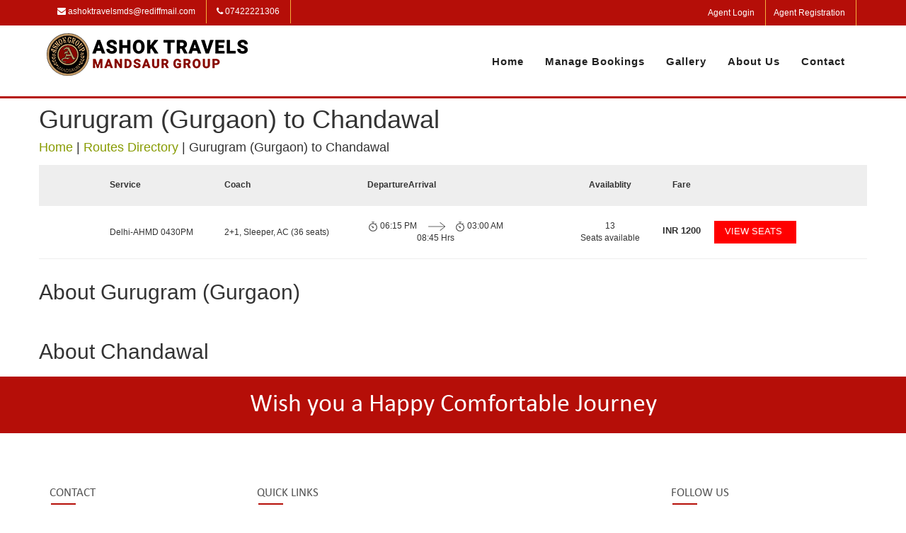

--- FILE ---
content_type: text/html; charset=utf-8
request_url: https://www.atmbus.in/routes-directory/Gurugram%20(Gurgaon)-to-Chandawal
body_size: 40729
content:
<!DOCTYPE html>
<html lang="en">
  <head>
  	<link rel="shortcut icon" href="https://gst-contracts.s3.amazonaws.com/uploads/bcc/cms/asset/avatar/287395/fav.png" type="image/png" />
    <meta http-equiv="Content-Type" content="text/html; charset=utf-8" />
		<title>Ashok Travels Mandsaur Group | Bus Directory | Bus Booking | Ashok Travels Mandsaur Group </title>
    <meta http-equiv="Content-Type" content="text/html; charset=_charset" />
    <meta name="author" content="" />
    <meta name="description" content="This page helps you search for the bus routes through Ashok Travels Mandsaur Group Bus Directory and to do the bus booking with Ashok Travels Mandsaur Group for your preferred route." />
    <meta name="keywords" content="Book Gurugram (Gurgaon) bus tickets, Book Chandawal bus tickets, Bus tickets from Gurugram (Gurgaon) to Chandawal, Bus tickets Gurugram (Gurgaon) to Chandawal, Bus tickets Gurugram (Gurgaon) Chandawal" />
    <meta name="robots" content="index,follow" />
    <meta name="distribution" content="global" />
    <meta name="rating" content="general" />
    <meta name="viewport" content="width=1024" />
    <link rel="stylesheet" href="//cdn-css1-cf-ind.ticketsimply.net/assets/jquery-lib-8bb7aec31c5e88586131e0daba57fce82267cc8579ff71b08fadf7562731b1e4.css" media="all" />

  	<link rel="stylesheet" href="//cdn-css2-cf-ind.ticketsimply.net/assets/print-46dff0de2f693febb99722d5098a086f866c9e471a898483e67be79b9081525d.css" media="print" />


    <!-- DNS prefetch -->
<link rel="dns-prefetch" href="//cdn-css0-cf-ind.ticketsimply.net" /><link rel="dns-prefetch" href="//cdn-css1-cf-ind.ticketsimply.net" /><link rel="dns-prefetch" href="//cdn-css2-cf-ind.ticketsimply.net" /><link rel="dns-prefetch" href="//cdn-js0-cf-ind.ticketsimply.net" /><link rel="dns-prefetch" href="//cdn-js1-cf-ind.ticketsimply.net" /><link rel="dns-prefetch" href="//cdn-js2-cf-ind.ticketsimply.net" /><link rel="dns-prefetch" href="//cdn-assets0-cf-ind.ticketsimply.net" /><link rel="dns-prefetch" href="//cdn-assets1-cf-ind.ticketsimply.net" /><link rel="dns-prefetch" href="//cdn-assets2-cf-ind.ticketsimply.net" />


<script>
if (!Array.prototype.indexOf)
{
  Array.prototype.indexOf = function(elt /*, from*/)
  {
    var len = this.length;

    var from = Number(arguments[1]) || 0;
    from = (from < 0)
         ? Math.ceil(from)
         : Math.floor(from);
    if (from < 0)
      from += len;

    for (; from < len; from++)
    {
      if (from in this &&
          this[from] === elt)
        return from;
    }
    return -1;
  };
}
</script>
<meta name="csrf-param" content="authenticity_token" />
<meta name="csrf-token" content="slFSwr2nKzuosj_zA7Mvqjx92VWJCkJp2YNhNxoUiTEnorJeNIvFT5Q4KHesUQtNDU4FETzbMuDH627Lfh0glA" />
<script src="//cdn-js2-cf-ind.ticketsimply.net/assets/jquery-lib-e4fc29cbf74415ace6ff64a24945e2aa053dca7fd83576e837f0ddc247d67631.js"></script>

    <link rel="stylesheet" href="//cdn-css0-cf-ind.ticketsimply.net/assets/bootstrap_public_www/admin_index-5b6e177c7a67c915bdb461d24150ce237d981ad151e0a51b60f4959f05be1a4e.css" media="screen" />
    <script src="//cdn-js0-cf-ind.ticketsimply.net/assets/public_app-ef1cc1079b204a91606282b4fac56349cf6acfd4535bbecd25924bfdccc4bf5c.js"></script>  
  

<script>

function generatePincodeForm(){
  var html = ""
  var type ='"pincode_no"'
  customer_state_value =''
      customer_city_value=''
      customer_pin_value=''
      var pincode_mandatory = false 
      html='<h5 class="ps-header col-md-12" style="padding: 0px 0px 3px;"><b>Please Enter Your Residential Location Details</b><a href="javascript:void(0)" style="padding-left:10px" data-toggle="tooltip" data-placement="top" data-container="body" class="fa fa-question-circle" title= "As per the Govt new Gst Rule-46 passengers are mandated to provide their residential State, City and Pincode details for the Bookings."  tabindex="-1" alt="Info"></a></h5>'
      html += "<input class='col-md-3 form-control input-sm enter-key' type='text' maxlength='6' value='"+ customer_pin_value +"'placeholder='Pin code' name='customer[pin_code]' id='customer_pin_code' onkeypress='return isNumber(event)', onchange='return changeState(this.value,"+type+");' data-pas-other-field='pincode' required ="+ pincode_mandatory +">&nbsp;"
      var state_mandatory = true 
      html += "<select class='form-control input-sm enter-key col-md-3'name='customer_state_key' id='customer_state_key' required ="+ state_mandatory +">"
      html += "<option value=''>Please select a State</option>"
      options = [["Andaman And Nicobar Islands","Andaman And Nicobar Islands"],["Andhra Pradesh","Andhra Pradesh"],["Arunachal Pradesh","Arunachal Pradesh"],["Assam","Assam"],["Bihar","Bihar"],["Chandigarh","Chandigarh"],["Chhattisgarh","Chhattisgarh"],["Delhi","Delhi"],["Goa","Goa"],["Gujarat","Gujarat"],["Haryana","Haryana"],["Himachal Pradesh","Himachal Pradesh"],["Jammu And Kashmir","Jammu And Kashmir"],["Jharkhand","Jharkhand"],["Karnataka","Karnataka"],["Kerala","Kerala"],["Ladakh","Ladakh"],["Lakshadweep","Lakshadweep"],["Madhya Pradesh","Madhya Pradesh"],["Maharashtra","Maharashtra"],["Manipur","Manipur"],["Meghalaya","Meghalaya"],["Mizoram","Mizoram"],["Nagaland","Nagaland"],["Odisha","Odisha"],["Puducherry","Puducherry"],["Punjab","Punjab"],["Rajasthan","Rajasthan"],["Sikkim","Sikkim"],["Tamil Nadu","Tamil Nadu"],["Telangana","Telangana"],["The Dadra And Nagar Haveli And Daman And Diu","The Dadra And Nagar Haveli And Daman And Diu"],["Tripura","Tripura"],["Uttar Pradesh","Uttar Pradesh"],["Uttarakhand","Uttarakhand"],["West Bengal","West Bengal"]]
      for (i=0; i<options.length; i++) {
        html += "<option value='"+options[i][0]+"'>"+options[i][0]+"</option>" 
      }
      html +="</select>&nbsp;"
      var city_mandatory = false
      html += "<input class='form-control input-sm enter-key col-md-3' type='text' maxlength='16' placeholder='City' name='customer_city_key' id='customer_city_key' data-pas-other-field='city' value ='"+ customer_city_value +"'required ="+ city_mandatory +">&nbsp;"
      $("#passenger_details_with_pincode").html(html)
}	

var locale_global = 'en';
var convert_money_for_spanish = 'false'
var convert_money_for_indonesia = "false"
var currency_symbol = "₹"
var passenger_category_fare_index_list = ["1", "3", "7", "10", "13", "16", "19", "22", "25","28","31","34"];
var passenger_category_cmsn_index_list = ["2", "4", "8", "11", "14", "17","20", "23", "26","29","32","35"];
var passenger_category_tieup_index_list = ["5", "6", "9", "12", "15", "18","21", "24", "27","30","33","36"];
// TODO31
// function onload_banner() {
//   $$("#body")[0].insert({ top: $('#new_updates_div').innerHTML });
// }
// function hide_banner(){
//   $('#alert_banner').hide();
// }
//window.onload = onload_banner;

	window.inactiveCount = 0;
	window.inactiveSecondsCount = 900;

	function closeInactive(){
	  if( document.visibilityState === "hidden" ){
	    inactiveCount += 1
	    if( inactiveCount == inactiveSecondsCount ){
	      window.close();
	    }
	  } else if ( document.visibilityState === "visible" ){
	    inactiveCount = 0
	  }
	  setTimeout(function(){
	    closeInactive();
	  }, 1000);
	}


</script>

<!-- // Ajax form submit is not working in rails5,so added below code -->
<link rel="canonical" href="http://www.atmbus.in/routes-directory/Gurugram%20(Gurgaon)-to-Chandawal">
  <script src="//cdn-js2-cf-ind.ticketsimply.net/assets/locale/ts_l10n_en-212e2c104ebdddd1ef5b34c75553f50878d2df5018fea8b1edb6c297361ab936.js"></script>


<script type="text/javascript">
   // var BTX_DATE_FORMAT = 'Y/m/d'; // '%d/%m/%Y';
   // var BTX_DATETIME_FORMAT = 'Y/m/d ' + 'H:i:s A'; // '%d/%m/%Y %I:%M:%S %p';
   var current_date_format = '%d/%m/%Y'
   var setting_date_format = 'd/m/Y'
</script>

<!-- Using Yahoo UI library:: Hack for IE fixed select box width -->
<!--[if gte IE 5]>
	<script src="/assets/common_app/yahoo_ui_selectbox_width_hack/yahoo_2_0_0_b3.js" type="text/javascript"></script>
	<script src="/assets/common_app/yahoo_ui_selectbox_width_hack/event_2_0_0_b3.js" type="text/javascript"></script>
	<script src="/assets/common_app/yahoo_ui_selectbox_width_hack/dom_2_0_2_b3.js" type="text/javascript"></script>
	<script src="/assets/common_app/yahoo_ui_selectbox_width_hack/ie_select_width_fix.js" type="text/javascript"></script> 
<![endif]-->

<!--[if IE]>
<![endif]-->
<!--[if IE 7]>
    <link rel="stylesheet" href="//cdn-css1-cf-ind.ticketsimply.net/assets/bootstrap_public_www/ie7-88558980b0543ad37c1e55beca18efb8937e870da7b4ecd217e22d43e5781008.css" media="all" />
    <link rel="stylesheet" href="//cdn-css2-cf-ind.ticketsimply.net/assets/bootstrap_public_www/font-awesome-ie7-082240f395e1d501780a7ce99975fa60731f1e4f740d6d2374ad1dc0d59e0e04.css" media="all" />
<![endif]-->
<!--[if IE 8]>
  <link rel="stylesheet" href="//cdn-css0-cf-ind.ticketsimply.net/assets/bootstrap_public_www/ie8-a9b5e12828dee8b690a8e12c79656afd44cce82e8c66cdcd7595563d18734b0c.css" media="all" />
<![endif]-->
<script type='text/javascript'> var customerId='IC409261';</script>

<style>
	#tw_content .input-group{
		display: block !important;
	}
</style>
<script type="text/javascript">
var rumMOKey='a5d01450840a82badb0343e08b6551b2';(function(){if(window.performance && window.performance.timing && window.performance.navigation) {var site24x7_rum_beacon=document.createElement('script');site24x7_rum_beacon.async=true;site24x7_rum_beacon.setAttribute('src','//static.site24x7rum.com/beacon/site24x7rum-min.js?appKey='+rumMOKey);document.getElementsByTagName('head')[0].appendChild(site24x7_rum_beacon);}})(window)
</script>
 <!-- TODO31 -->
<link rel="stylesheet" href="//cdn-css1-cf-ind.ticketsimply.net/assets/bootstrap_public_default/admin_index-684723ab1e3e2b1d0a754a8b02d742df13cecc27000d4439bf7059409da2a1c2.css" media="all" />
<link rel="stylesheet" href="https://cdnjs.cloudflare.com/ajax/libs/font-awesome/4.5.0/css/font-awesome.css" />
  <link rel="stylesheet" href="//cdn-css1-cf-ind.ticketsimply.net/assets/cms_theme_v1/stylesheets/global-f51c7990c151d5aee400c0f1b63b2da02d95987b35b55b9e457261c116876225.css" media="screen" />

    <!--[if lte IE 6]>
      <style type="text/css">
      	#body-content #left_bar { border:2px solid #eee; width:172px; margin-right:0; }
      	#body-content div.right_bar { position:relative; top:0px; right:0px; margin:0px; width:746px; }
        .tcell { 	font-size:10px; font-weight:bold; height:27px; width:35px; }
		#ts_pub_nav ul {margin-left: 370px;}
		.ubercolortabs ul {margin: 29px 0 0 3px;    padding: 0;}
        /*#main-content #search-results { font-family:Tahoma; margin-left:10px; width:500px;  }*/
      </style>
    <![endif]-->

    <!--[if IE 7]>
      <style type="text/css">
        #body-content div.right_bar { position:relative; top:0px; right:0; margin:0px; width:735px; }
        .tcell { 	font-size:10px; font-weight:bold; height:27px; width:35px; }
        /*#body-content div.right_bar { width:746px; }*/
        .clearfix {clear: both; height: 40px;}
		#agent {  margin-top: -98px;    position: relative;    right: 10px;    text-align: center;    top: 7px;}
      </style>
    <![endif]-->
    
    
    <style type="text/css">
#cms_theme_v1 section#header {
  border-bottom: 3px solid #b50e08;
  height: auto;
}
#cms_theme_v1 #infoBar{
  background-color: #b50e08;
  padding:0px 0;
}
#cms_theme_v1 .list-group.list-group-horizontal {
    margin-bottom: 0;
}
#cms_theme_v1 .info-icon{
  font-size:50px;
  color:#b50e08;
}
#cms_theme_v1 .info-title h3{
  font-size:16px;
  color:#46413a;
  font-weight: normal;
}
#cms_theme_v1 #infoBar .list-group-horizontal .list-group-item {
    display: inline-block;
    background-color:transparent;
    color: #fff;
    border:none;
    border-right:1px solid #f5b03b;
}
#cms_theme_v1 #infoBar .list-group-horizontal .list-group-item {
  margin-bottom: 0;
  margin-left:-4px;
  margin-right: 0;
  padding: 8px 15px;
  border-radius:0;
-webkit-transition: all ease 0.5s;
  -moz-transition: all ease 0.5s;
  -o-transition: all ease 0.5s;
  -ms-transition: all ease 0.5s;
  transition: all ease 0.5s; 
}
#cms_theme_v1 #infoBar .list-group-horizontal .list-group-item:hover {
      background: #222;
}
#cms_theme_v1 .navbar{
  min-height:100px;
  margin: 0;
}
#cms_theme_v1 #header .navbar-brand.logo {
    height: auto;
    margin-top: 10px;
    margin-bottom: 10px;
}
#cms_theme_v1 #header img {
        max-height: 75px;
}
#cms_theme_v1 .app-down {
    color: #b50e08;
    margin: 3px 3px;
    background: #fff;
    box-shadow: 0 0 0;
}
#cms_theme_v1 #header .navbar-brand {
  padding: 0; 
}

#cms_theme_v1 #header .navbar-nav > li > a{
  font-size: 15px;
  background: none;
}
#cms_theme_v1 .stellarnav.light li a:hover{
  border-bottom: 2px solid #b50e08;
  background-color: transparent;
  color: #b50e08;
}
#cms_theme_v1 #header ul.nav.navbar-nav.navbar-right{
  margin-top:40px;
}

#cms_theme_v1 #schedules .table>thead:first-child>tr:first-child>th{
  border-bottom-width: 0;
  color: #ffffff;
  text-align: center;
  background: #b50e08;
}

#cms_theme_v1 #banerInfo{
  background-color: #b50e08;
  padding:30px 0;
  color: #fff;
  text-align: center;
}

    /*---------testimonial css End--------*/

#cms_theme_v1 .wrapper-footer {
    /*z-index: 1;*/
    position: relative
}
#cms_theme_v1 .wrapper-footer .wrapper-copyright {
    padding-top: 20px;
    padding-bottom: 15px
}
#cms_theme_v1 .wrapper-footer .wrapper-copyright{
    display: none
}
#cms_theme_v1 .wrapper-footer .wrapper-copyright .inline-block {
    display: inline-block;
    vertical-align: middle
}
#cms_theme_v1 .wrapper-footer .wrapper-copyright .inline-block .menu {
    margin-bottom: 10px
}
#cms_theme_v1 .wrapper-footer .wrapper-copyright .inline-block .menu li {
    display: inline-block;
    vertical-align: middle;
    margin-right: 30px
}
#cms_theme_v1 .wrapper-footer .wrapper-copyright .inline-block .menu li:last-child {
    margin-right: 0
}
#cms_theme_v1 .wrapper-footer .wrapper-copyright .margin-right-3x {
    margin-right: 30px
}
#cms_theme_v1 .wrapper-footer a {
    color: #000000;
}
#cms_theme_v1 .list-arrow li {
    margin: 10px 0;
    width: 33.3%;
    float: left;
}
#cms_theme_v1 .right_footer  a{
  color:#b50e08;
}
#cms_theme_v1 .wrapper-footer .widget-title {
    text-align: left;
    text-transform: none;
    margin-top: 60px
}
#cms_theme_v1 .wrapper-footer:nth-child(4n+1) {
    clear: both
}
#cms_theme_v1 .wrapper-footer .screen-reader-text {
    display: none
}
#cms_theme_v1 .wrapper-footer select {
    width: 100%;
    height: 42px;
    padding: 10px
}
#cms_theme_v1 .wrapper-footer .search-submit {
    display: none
}
#cms_theme_v1 .wrapper-footer .widget_search label {
    display: block
}
#cms_theme_v1 .wrapper-footer .widget_search label .search-field {
    width: 100%;
    padding: 10px;
    border: 1px solid #E8E8E8
}
.wrapper-footer table,
.wrapper-footer th,
#cms_theme_v1 .wrapper-footer td {
    border-color: rgba(255, 255, 255, 0.1)
}
#cms_theme_v1 .wrapper-footer .widget_rss cite {
    color: #ccc
}
#cms_theme_v1 .wrapper-footer .widget_nav_menu ul li {
    border-bottom: none
}
#cms_theme_v1 .wrapper-footer .widget_nav_menu ul li ul {
    border-top: none;
    margin-left: 15px
}
#cms_theme_v1 .wrapper-footer .main-top-footer {
    padding: 60px 0 50px 0;
    position: relative
}
#cms_theme_v1 .wrapper-footer .main-top-footer:before {
    content: "";
    width: 0;
    height: 0;
    position: absolute;
    left: 50%;
    margin-left: -15px;
    border-left: 15px solid transparent;
    border-right: 15px solid transparent;
    border-bottom: 17px solid #fff;
    top: -14px;
}
#cms_theme_v1 .wrapper-footer .main-top-footer .widget-title {
    text-transform: uppercase;
    margin-bottom: 20px;
    font-size: 1.2em;
    margin-top: 0;
    color: #525252;
    position:relative;
}
#cms_theme_v1 .wrapper-footer ul {
    margin: 0;
    padding: 0;
    list-style: none
}
#cms_theme_v1 .wrapper-footer .main-top-footer aside{
  margin-bottom: 30px;
}
#cms_theme_v1 .right_footer{
  border-top:1px solid #ddd;
  padding: 20px 0;
}
#cms_theme_v1 .textwidget i{
  font-size:16px;
  color:#b50e08;
  margin-right:10px;
}
#cms_theme_v1 .epm-sign-up-form p {
    margin: 0
}
#cms_theme_v1 .epm-sign-up-form .email {
    padding: 11px 10px;
    width: 100%;
    border: 1px solid #E8E8E8
} 
#cms_theme_v1 .epm-sign-up-form .email:focus {
    outline: none
}
#cms_theme_v1 .epm-sign-up-form input.epm-sign-up-button {
    width: 100%;
    border-radius: 0;
    border: none;
    padding: 9px 12px;
    margin-top: 20px
}
#cms_theme_v1 .epm-sign-up-form input.epm-sign-up-button:focus {
    outline: none
}
#cms_theme_v1 .list-arrow li {
    margin-bottom: 0
}
#cms_theme_v1 .list-arrow li a {
    position: relative;
    display: block
}
#cms_theme_v1 .wrapper-instagram {
    margin: 0 -5px;
    overflow: hidden
}
#cms_theme_v1 .wrapper-instagram a {
    float: left;
    width: 33.333%;
    padding: 5px
}
#cms_theme_v1 #copyright {
    padding-top: 10px
}
#cms_theme_v1 .list-group-horizontal .social{
    padding-left: 0;
    display: inline-flex;
    list-style: none;
    margin-bottom: 0;
}
#cms_theme_v1 .list-group-horizontal .social button i{
  font-size: 16px;
}
#cms_theme_v1 .list-group-horizontal .social button.btn-default {
    border-color: #b50e08;
}

#cms_theme_v1 .wrapper-footer .main-top-footer .widget-title:after{
    content: '';
    position: absolute;
    bottom: -6px;
    width: 35px;
    height: 2px;
    display: inline-block;
    background: #b50e08;
    margin: 0 0 0 -16px;
    left:18px;
}
/*nav bar styles*/
#cms_theme_v1 #cssmenu {
  margin: 0;
  width: auto;
  padding: 0;
  line-height: 1;
  display: block;
  position: relative;
}
#cms_theme_v1 #cssmenu ul {
  list-style: none;
  margin: 0;
  padding: 0;
  display: block;
}
#cssmenu ul:after,
#cms_theme_v1 #cssmenu:after {
  content: " ";
  display: block;
  font-size: 0;
  height: 0;
  clear: both;
  visibility: hidden;
}
#cms_theme_v1 #cssmenu ul li {
  margin: 0;
  padding: 0;
  display: block;
  position: relative;
}
#cms_theme_v1 #cssmenu ul li a {
  text-decoration: none;
  display: block;
  margin: 0;
  -webkit-transition: color .2s ease;
  -moz-transition: color .2s ease;
  -ms-transition: color .2s ease;
  -o-transition: color .2s ease;
  transition: color .2s ease;
  -webkit-box-sizing: border-box;
  -moz-box-sizing: border-box;
  box-sizing: border-box;
}
#cms_theme_v1 #cssmenu ul li ul {
  position: absolute;
  left: -9999px;
  top: auto;
}
#cms_theme_v1 #cssmenu ul li ul li {
  max-height: 0;
  position: absolute;
  -webkit-transition: max-height 0.4s ease-out;
  -moz-transition: max-height 0.4s ease-out;
  -ms-transition: max-height 0.4s ease-out;
  -o-transition: max-height 0.4s ease-out;
  transition: max-height 0.4s ease-out;
  background: #b50e08;
}
#cms_theme_v1 #cssmenu ul li ul li.has-sub:after {
  display: block;
  position: absolute;
  content: "";
  height: 10px;
  width: 10px;
  border-radius: 5px;
  background: #000000;
  z-index: 1;
  top: 13px;
  right: 15px;
}
#cms_theme_v1 #cssmenu.align-right ul li ul li.has-sub:after {
  right: auto;
  left: 15px;
}
#cms_theme_v1 section#schedules .header_page {
    text-align: center;
    background: #b50e08;
    padding: 15px 0;
    color: #fff;
    font-size: 28px;
}
#cms_theme_v1 #cssmenu ul li ul li.has-sub:before {
  display: block;
  position: absolute;
  content: "";
  height: 0;
  width: 0;
  border: 3px solid transparent;
  border-left-color: #ffffff;
  z-index: 2;
  top: 15px;
  right: 15px;
}
#cms_theme_v1 #cssmenu.align-right ul li ul li.has-sub:before {
  right: auto;
  left: 15px;
  border-left-color: transparent;
  border-right-color: #ffffff;
}
#cms_theme_v1 #cssmenu ul li ul li a {
  font-size: 14px;
  font-weight: 400;
  text-transform: none;
  color: #fff;
  letter-spacing: 0;
  display: block;
  width: 170px;
  padding: 11px 10px 11px 20px;
}
#cssmenu ul li ul li:hover > a,
#cms_theme_v1 #cssmenu ul li ul li.active > a {
  color: #000000;
}
#cssmenu ul li ul li:hover:after,
#cms_theme_v1 #cssmenu ul li ul li.active:after {
  background: #4cb6ea;
}
#cms_theme_v1 #cssmenu ul li ul li:hover > ul {
  left: 100%;
  top: 0;
}
#cms_theme_v1 #cssmenu ul li ul li:hover > ul > li {
  max-height: 72px;
  position: relative;
}
#cms_theme_v1 #cssmenu > ul > li {
  float: left;
}
#cms_theme_v1 #cssmenu.align-center > ul > li {
  float: none;
  display: inline-block;
}
#cms_theme_v1 #cssmenu.align-center > ul {
  text-align: center;
}
#cms_theme_v1 #cssmenu.align-center ul ul {
  text-align: left;
}
#cms_theme_v1 #cssmenu.align-right > ul {
  float: right;
}
#cms_theme_v1 #cssmenu.align-right > ul > li:hover > ul {
  left: auto;
  right: 0;
}
#cms_theme_v1 #cssmenu.align-right ul ul li:hover > ul {
  right: 100%;
  left: auto;
}
#cms_theme_v1 #cssmenu.align-right ul ul li a {
  text-align: right;
}
#cms_theme_v1 #cssmenu > ul > li:after {
  content: "";
  display: block;
  position: absolute;
  width: 100%;
  height: 0;
  top: 0;
  z-index: 0;
  background: #ffffff;
  -webkit-transition: height .2s;
  -moz-transition: height .2s;
  -ms-transition: height .2s;
  -o-transition: height .2s;
  transition: height .2s;
}
#cms_theme_v1 #cssmenu > ul > li.has-sub > a {
  padding-right: 10px;
}

#cms_theme_v1 #cssmenu > ul > li.has-sub > a:before {
    display: block;
    content: "";
    border: 5px solid transparent;
    border-top-color: #b50e08;
    z-index: 2;
    height: 0;
    width: 0;
    position: absolute;
    right: -5px;
    top: 18px;
}
#cms_theme_v1 #cssmenu > ul > li > a {
    color: #222;
    margin: 0 15px;
    font-weight: 700;
    letter-spacing: 1px;
    padding: 0;
    text-transform: capitalize;
    font-size: 14px;
    z-index: 1;
    position: relative;
}
#cssmenu > ul > li:hover:after,
#cms_theme_v1 #cssmenu > ul > li.active:after {
  height: 100%;
}
#cms_theme_v1 #cssmenu > ul > li:hover > a, #cssmenu > ul > li.active > a {
    color: #b50e08;
        box-shadow: none;
}
#cssmenu > ul > li:hover > a:after,
#cms_theme_v1 #cssmenu > ul > li.active > a:after {
  background: #000000;
}
#cssmenu > ul > li.has-sub:hover > a:before,
#cssmenu > ul > li.has-sub.active > a:before, #cssmenu > ul > li:hover > a:before,
#cms_theme_v1 #cssmenu > ul > li.has-sub.active > a:before {
background: none !important; 
content: none !important;
}
#cssmenu > ul > li:hover > a:before,
#cms_theme_v1 #cssmenu > ul > li.active > a:before {
    content: '';
    background: #b50e08;
    position: absolute;
    left: 0;
    right: 0;
    height: 2px;
    width: 45%;
    bottom: 0;
    margin: 0 auto;
}
#cms_theme_v1 #cssmenu > ul > li:hover > ul {
  left: 0;
}
#cms_theme_v1 #cssmenu > ul > li:hover > ul > li {
  max-height: 72px;
  position: relative;
}
#cms_theme_v1 #cssmenu #menu-button {
  display: none;
}
#cms_theme_v1 #cssmenu > ul > li > a {
  display: block;
}
#cms_theme_v1 #cssmenu > ul > li {
  width: auto;
}

#cms_theme_v1 #cssmenu > ul > li > ul {
  width: 170px;
  display: block;
  z-index: 1;
}
#cms_theme_v1 #cssmenu > ul > li > ul > li {
  width: 170px;
  display: block;
}
#cms_theme_v1 .contact-info li{
  display: flex;
}
#cms_theme_v1 #contact_headoffice_titel{
  margin-left: 0;
}
.widget_text.social-icon i{
  font-size:36px !important;
}
</style>
</head>

  <body id="cms_theme_v1">
    <div id="bg">
      <div id="canvas">
        <div id="ts_pub_header">
          <section id="infoBar">
	<div class="container">
		<div class="row">
			<div class="col-md-7">
				<div class="list-group list-group-horizontal">
          <a href="#" class="list-group-item"><i class="fa fa-envelope"></i> ashoktravelsmds@rediffmail.com </a>
          <a href="#" class="list-group-item"><i class="fa fa-phone"></i> 07422221306 </a>
        </div>
			</div>
			<div class="col-md-5">
				<div class="list-group list-group-horizontal  pull-right">
          <ul class="social">
          	<li><a href="http://mnds.atmbus.in" class="list-group-item" data-toggle="modal">Agent Login</a></li>
          	<li><a href="agent-registration" class="list-group-item">Agent Registration</a></li>
          </ul>
        </div>
			</div>
		</div>
	</div>
</section>


<section id="header">
	<div class="container">
		<div class="row">
			<nav class="navbar">
			  <div class="container-fluid">
			    <div class="navbar-header">
			      <a class="navbar-brand logo" href="/">
			      	<img src="https://gst-contracts.s3.amazonaws.com/uploads/bcc/cms/asset/avatar/287403/logo1.png" class="img-responsive">
			      </a>
			    </div>
			   	<div id='cssmenu' class="navbar-right">
			   		<ul class="nav navbar-nav navbar-right">
                			<li class = ''>
                					<a title="Home" href="/index">Home</a>
                     	</li>
                			<li class = ''>
                					<a title="Manage Bookings" href="/manage-bookings">Manage Bookings</a>
                     	</li>
                			<li class = ''>
                					<a title="Gallery" href="/gallery">Gallery</a>
                     	</li>
                			<li class = ''>
                					<a title="About Us" href="/about-us">About Us</a>
                     	</li>
                			<li class = ''>
                					<a title="Contact" href="/contact">Contact</a>
                     	</li>

                  		
	                		<ul id="mainmenu">
	                  	</ul>
                  	</li>   
            </ul>
					</div>
			  </div>
			</nav>
		</div>
	</div>
</section>

<div class="clearfix"></div>
<style type="text/css">
	.fa_icon {
		color: #000;
	}
	}
</style>
        </div>
		<div style="clear:both"></div>
        <section id="schedules" class="margin50">
          <div class="container">
            <div class="row">
              <section class="schedule">
	<div class="page-title">
	  <h1>Gurugram (Gurgaon) to Chandawal</h1>
	  <h4>
	  	<a href="/">Home</a> | <a href="/routes-directory">Routes Directory</a> | <span>Gurugram (Gurgaon) to Chandawal</span>
	 	</h4>
	</div>
	<div class="search-result-parent">
		<div class="search-row normal-service search-results-row-heading">
			<div class="container">
				<div class="ant-row-flex ant-row-flex-middle">
					<div class="ant-col-4">
						<div class="route-name">Service</div>
					</div>
					<div class="ant-col-5">
						<div class="coach-name">Coach</div>
					</div>
					<div class="ant-col-7">
						<div class="ant-row dept-arr">
							<div class="ant-col-9">
								<div>
									<span></span>
									<span class="clock_text">Departure</span>
								</div>
							</div>
							<div class="ant-col-6">
							</div>
							<div class="ant-col-9">
								<div>
									<span></span>
									<span class="clock_text">Arrival</span>
								</div>
							</div>
						</div>
					</div>
					<div class="ant-col-3 text-center">
						Availablity
					</div>
					<div class="ant-col-2 text-center">
						Fare
					</div>
					<div class="ant-col-3 btn-block1 text-right">
					</div>
				</div>
			</div>
		</div>
				<div class="search-row normal-service ">
					<div class="container">
						<div class="ant-row-flex ant-row-flex-middle">
							<div class="ant-col-4">
								<div class="route-name">Delhi-AHMD 0430PM</div>
							</div>
							<div class="ant-col-5">
								<div class="coach-name">2+1, Sleeper, AC (36 seats)</div>
							</div>
							<div class="ant-col-7">
								<div class="ant-row dept-arr">
									<div class="ant-col-9">
										<div>
											<span class="clock_icon">
												<img src="[data-uri]">
											</span>
											<span class="clock_text">06:15 PM</span>
										</div>
									</div>
									<div class="ant-col-6">
										<div class="dep-arrow" style="padding-left: 15px;">
											<img src="[data-uri]">
										</div>
										<div>08:45 Hrs</div>
									</div>
									<div class="ant-col-9">
										<div>
											<span class="clock_icon">
												<img src="[data-uri]">
											</span>
											<span class="clock_text">03:00 AM</span>
										</div>
									</div>
								</div>
							</div>
							<div class="ant-col-3 text-center">
								<div>13</div>
								<span> Seats available</span>
							</div>
							<div class="ant-col-2 text-center">
								<label class="fare_trip">
									<span>INR</span> 1200
								</label>
							</div>
							<div class="ant-col-3 btn-block1 text-right">
								<a href="/search-results?from=41&amp;fromCity=Gurugram (Gurgaon)&amp;to=91&amp;toCity=Chandawal&amp;depart=2026-01-28&amp;res_id=91707&amp;pre_postpone=true" class="ant-btn ant-btn-primary" style="font-size: 13px; line-height: 30px;color: #fff;">
									<span>VIEW SEATS</span>
								</a>
							</div>
						</div>
					</div>
				</div>
	</div>
	
	<br />
	<h2>About Gurugram (Gurgaon)</h2>
	

	<br />
	<br />

	<h2>About Chandawal</h2>
	
</section>

	



<style>

	.search-row {
    border-bottom: 1px solid #eee;
    padding-top: 20px;
    padding-bottom: 20px;
	}

	.search-row > .container {
    padding-left: 0px;
    padding-right: 0px;
	}

	.ant-row-flex {
    display: -webkit-box;
    display: -webkit-flex;
    display: -ms-flexbox;
    display: flex;
    -webkit-box-orient: horizontal;
    -webkit-box-direction: normal;
    -webkit-flex-flow: row wrap;
    -ms-flex-flow: row wrap;
    flex-flow: row wrap;
	}

	.ant-row-flex-middle {
    -webkit-box-align: center;
    -webkit-align-items: center;
    -ms-flex-align: center;
    align-items: center;
	}

	.ant-col-1, .ant-col-2, .ant-col-3, .ant-col-4, .ant-col-5, .ant-col-6, .ant-col-7, .ant-col-8, .ant-col-9, .ant-col-10, .ant-col-11, .ant-col-12, .ant-col-13, .ant-col-14, .ant-col-15, .ant-col-16, .ant-col-17, .ant-col-18, .ant-col-19, .ant-col-20, .ant-col-21, .ant-col-22, .ant-col-23, .ant-col-24{
		float: left;
    -webkit-box-flex: 0;
    -webkit-flex: 0 0 auto;
    -ms-flex: 0 0 auto;
    flex: 0 0 auto;
	}

	.ant-col-5 {
	  display: block;
	  -webkit-box-sizing: border-box;
	  box-sizing: border-box;
	  width: 20.83333333%; 
	}

	.ant-col-4 {
	  display: block;
	  -webkit-box-sizing: border-box;
	  box-sizing: border-box;
	  width: 16.66666667%; 
	}

	.ant-col-3 {
	  display: block;
	  -webkit-box-sizing: border-box;
	  box-sizing: border-box;
	  width: 12.5%; 
	}

	.ant-col-2 {
	  display: block;
	  -webkit-box-sizing: border-box;
	  box-sizing: border-box;
	  width: 8.33333333%; 
	}

	.ant-btn {
    line-height: 1.5;
    display: inline-block;
    font-weight: 400;
    text-align: center;
    -ms-touch-action: manipulation;
    touch-action: manipulation;
    cursor: pointer;
    background-image: none;
    border: 1px solid transparent;
    white-space: nowrap;
    padding: 0 15px;
    font-size: 14px;
    border-radius: 4px;
    height: 32px;
    -webkit-user-select: none;
    -moz-user-select: none;
    -ms-user-select: none;
    user-select: none;
    -webkit-transition: all 0.3s cubic-bezier(0.645, 0.045, 0.355, 1);
    transition: all 0.3s cubic-bezier(0.645, 0.045, 0.355, 1);
    position: relative;
    color: rgba(0, 0, 0, 0.65);
    background-color: #fff;
    border-color: #d9d9d9;
	}

	.ant-btn-primary, .ant-btn-primary:hover, .ant-btn-primary:focus, .ant-btn-primary:active, .ant-btn-primary.active {
    background: linear-gradient(to top, #f68121 0%, #f85007 100%) !important;
    border: #f85c0e !important;
    border-radius: 0;
    color: #fff;
	}

	.ant-col-7 {
    display: block;
    -webkit-box-sizing: border-box;
    box-sizing: border-box;
    width: 29.16666667%;
	}

	.search-row > .container{
		width: 1060px;
	}

	.search-row.normal-service.search-results-row-heading {
    background: #eee;
    font-weight: 600;
	}
</style>
<style type="text/css">
/*common style*/
#main,#canvas{
	background: #fff;
}
section.schedule h1 {
  margin: 20px 0px;
}
section.schedule h4{
  margin:10px 0px 15px;
}
.search-result-parent .search-row a{
	padding-right: 20px;
	background: #ff0000 !important;
}
.schedule .row {
    margin: 0;
}
.schedule .container {
    width: 970px;
}
#schedule_table button.btn-sm.book-btn {
    background: #ff0000 !important;
    color: #fff;
    border: 1px solid #ff0000;
    border-radius: 0;

}
#schedule_table thead th{
	background: #ededed;
}
#schedule_table td:last-child{
	text-align: center;
}
#schedule_table td {
    vertical-align: middle;
}
</style>

<script type="text/javascript">
  change_destinations_by_origin_ts(41);
  $("#searchbus_to").val('91').trigger("chosen:updated")
</script>
            </div>
        </div>
</section>
              
			<div class="clearfix"></div>
        </div>
      </div>
      <div id="footer">
        <section id="banerInfo">
	<div class="container">
		<div class="row">
			<h1 style="margin:0;padding:0">Wish you a Happy Comfortable Journey</h1>
		</div>
	</div>
</section>
<footer id="footer" class="wrapper-footer gl_service">
	<div class="container">
		<div class="row">
			<div class="main-top-footer">
				<aside id="text-6" class="col-sm-3 widget_text">
				   <h3 class="widget-title">CONTACT</h3>
				   <div class="textwidget">
				      <div class="footer-info">
				        
				         <ul class="contact-info">
				            <li class="cms_li_footer"><style type="text/css">
	.normal .elusive-envelope{
		width: auto;
    	}
    	.normal{
    		margin-left: 17px;
    	}
</style>
</li>
				            <li><i class="fa fa-phone fa-fw"></i> 07422221306</li>
				            <li><i class="fa fa-envelope fa-fw"></i><a href="mailto:ashoktravelsmds@rediffmail.com" target="_blank">ashoktravelsmds@rediffmail.com</a></li>
				         </ul>
				      </div>
				   </div>
				</aside>
        <aside id="text-7" class="col-sm-6 widget_text">
           <h3 class="widget-title">Quick Links</h3>
           <div class="textwidget">
            <ul class="menu list-arrow">

                  <li><a href="/cms_publish/offers"><i class="fa fa-angle-double-right"></i> Offers</a></li>
                    <li><a href="/cms_publish/gallery"><i class="fa fa-angle-double-right"></i> Gallery</a></li>

                  <li><a href="/cms_publish/about-us"><i class="fa fa-angle-double-right"></i> About Us</a></li>
                    <li><a href="/cms_publish/contact"><i class="fa fa-angle-double-right"></i> Contact</a></li>

                  <li><a href="/cms_publish/testimonials"><i class="fa fa-angle-double-right"></i> Testimonials</a></li>
                    <li><a href="/cms_publish/schedules"><i class="fa fa-angle-double-right"></i> Schedules</a></li>

                  <li><a href="/cms_publish/privacy-policy"><i class="fa fa-angle-double-right"></i> Privacy Policy</a></li>
                    <li><a href="/cms_publish/terms-and-conditions"><i class="fa fa-angle-double-right"></i> Terms &amp; Conditions</a></li>

                  <li><a href="/cms_publish/refund-status"><i class="fa fa-angle-double-right"></i> Refund Status</a></li>
                    <li><a href="/cms_publish/sitemap"><i class="fa fa-angle-double-right"></i> Sitemap</a></li>

                  <li><a href="http://mnds.atmbus.in"><i class="fa fa-angle-double-right"></i>Agent Login</a></li>
                    <li><a href="/cms_publish/agent-registration"><i class="fa fa-angle-double-right"></i> Agent Registration</a></li>

                  <li><a href="/cms_publish/faqs"><i class="fa fa-angle-double-right"></i> FAQS</a></li>
            </ul>
          </div>
        </aside>

        <aside id="text-21" class="col-sm-3 widget_text social-icon">
          <div class="textwidget">
              <h3 class="widget-title">Follow Us</h3>
              <p>
                  <a href="https://www.facebook.com/ashoktravelsmandsaur?mibextid=ZbWKwL" target="_blank"><i class="fa fa-facebook-square"></i></a> 
                  <a href="https://www.youtube.com/@ATMBUS" target="_blank"><i class="fa fa-youtube-square"></i></a>
                  <a href="https://www.instagram.com/ashoktravels_mandsaur_group/" target="_blank"><i class="fa fa-instagram"></i></a>
              </p>
           </div>
        </aside>
			</div>
		</div>
		<div class="right_footer text-center">
			<p>© 2026 All rights reserved. <a href="http://www.atmbus.in">Ashok Travels Mandsaur Group </a><br>
			Powered By <a href="http://www.ticketsimply.com/" target="_blank">TicketSimply</a> Maintained By <a href="http://www.bitlasoft.com/" target="_blank">Bitla Software</a> </p>
		</div>
	</div>
</footer>
<style type="text/css">
	.cms_li_footer{
		display: block !important;
	}
  .branch_name{
    color: blue;
  }
  .normal{
    margin-left: 30px;
  }
</style>

      </div>
    </div>
  </body>
</html>

